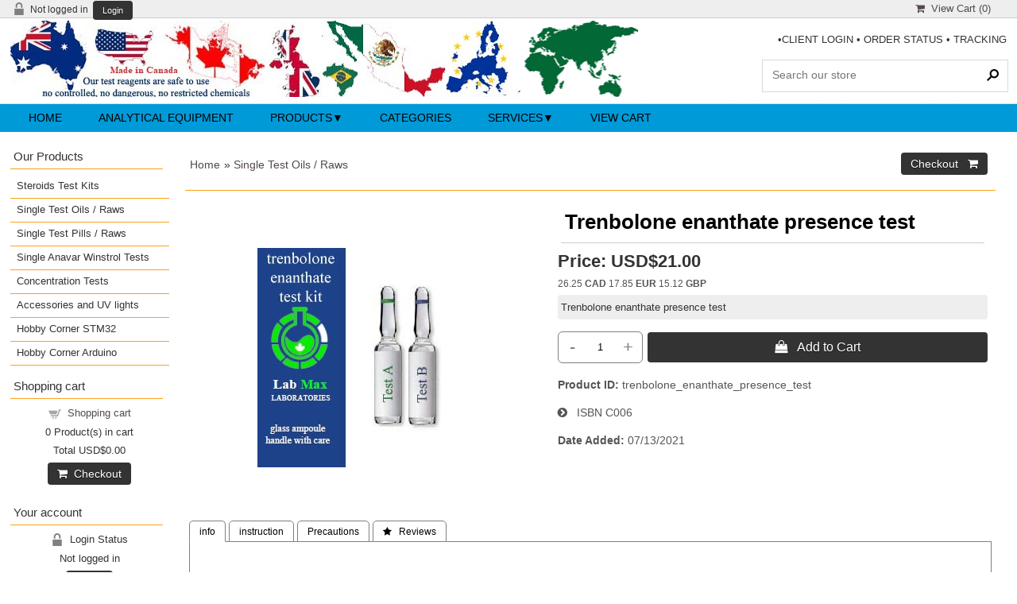

--- FILE ---
content_type: text/html; charset=UTF-8
request_url: https://labmax.ca/proddetail.php?prod=trenbolone_enanthate_presence_test
body_size: 11212
content:
<!DOCTYPE html><html><!-- #BeginTemplate "Templates/project.dwt" --><!-- DW6 -->
<head>
<meta charset="UTF-8">
<meta name="viewport" content="width=device-width, initial-scale=1">
<!-- #BeginEditable "doctitle" -->
<title>Trenbolone enanthate presence test, Single Test Oils / Raws, trenbolone_enanthate_presence_test</title>
<meta name="Description" content="Trenbolone enanthate presence test, the best steroids test kit on the market">
<!-- #EndEditable -->
<link href="css/ectcart.css?ver=1755465499" rel="stylesheet" type="text/css" />
<script src="js/ectcart.js?ver=1755465499"></script>
<link href="css/ectstylebase.css?ver=1755465499" rel="stylesheet" type="text/css" />
<link href="css/ectstyleproduct1.css?ver=1755465499" rel="stylesheet" type="text/css" />
<link href="css/ectstyleqbuy1.css?ver=1755465499" rel="stylesheet" type="text/css" />
<link href="css/ectstyledetails1.css?ver=1755465499" rel="stylesheet" type="text/css" />
<style>div.category{width:49%;}
@media screen and (max-width: 800px) {div.category{width:99%;}}
div.product{width:49%;}
@media screen and (max-width: 800px) {div.product{width:99%;}}
</style>
<link href="css/style.css" rel="stylesheet">
<link rel="stylesheet" href="https://cdnjs.cloudflare.com/ajax/libs/font-awesome/4.7.0/css/font-awesome.min.css">
<!-- #BeginEditable "head" -->
<meta property="og:type" content="product" />
<meta property="og:image" content="https://www.labmax.ca/prodimages/trenbolone enanthate.jpg">
<link href="SpryAssets/SpryTabbedPanels.css" rel="stylesheet" type="text/css" />
<script src="SpryAssets/SpryTabbedPanels.js"></script>
<!-- #EndEditable -->
<script>
	ect_megamenu('#FFF');
</script>
</head>

<body>
<div id="maincontainer">
  <div class="topsocial">
    <div class="topleftlinks">
            <script>
var sfextensionabs='php',
	xxPlsEntr="Please enter a value in the field",xxValEm="Please enter a valid email address.",xxRecapt="Please show you are a real human by completing the reCAPTCHA test",xxEFEm="Your Email",
	xxEFNam="Your Name",xxEFCmt="Your Comments",xxContUs="Contact Us",xxAskQue="&#xf27a; &nbsp;&nbsp;Ask A Question",xxCUBlur="Ask us a question about any of our store products or services and we'll get back to you right away.",
	xxEmFrnd="&#xf0e0; &nbsp;&nbsp;Email A Friend",xxEFBlr="Let your friends know all about the great deals that are on offer at this site. Just fill in the details below and click &quot;Send&quot;.",xxAccSuc="Your account was created successfully",xxMinLen="Please enter at least 6 characters in the field",
	xxAQBlr="Ask us a question about any of our store products and we'll get back to you right away.",xxPwd="Password",xxNow="now",xxInSecs="in %s seconds",xxName="Full Name",
	xxFulNam="This message will not be shown again.\nPlease be sure to enter your first and last name in the field",xxLOSuc="You have logged out successfully!",xxLISuc="Login Successful!",xxMesSuc="Your message was delivered successfully.";
var extraclientfield1="",extraclientfield2="",
	extraclientfield1required=false,extraclientfield2required=false,
	loginhash='a5a5515fbf6c641bffbcdc64bdade2ea2c1f3a6aeab65afe217848f39d746a3d',
	customeraccounturl="",
	recaptchasitekey='',nacaptchawidgetid='',nacaptchaok=false,nacaptcharesponse=false,contactcaptchawidgetid='',contactcaptchaok=false,contactcaptcharesponse=false,askqproductid='',
	lastloginattempt,checkedfullname=false,contactusthanks="",emailfriendthanks="",askaquestionthanks="",
	recaptchaenabled2=false,recaptchaenabled8=false,nocustomerloginpwlimit=false,
	nomailinglist=false,
	storeurlssl="",checkoutmode="",
	clientloginref="",clientloginref_sess="",
	loginrefurl=[];</script>
<div id="softopaquediv" class="ectopaque" style="display:none" onclick="if(event.target==this)hideaccounts()" tabindex="0"><div class="ectsoftwrapper"><div class="scart scclose" role="img" onclick="hideaccounts()" title="Close Window"></div>
<div style="display:none;text-align:center" id="ectsoftpreload"><img style="margin:30px" src="images/preloader.gif" alt="Loading" id="ectloadinggif" class="ectpreloader"><br><br><input style="font-size:16px" class="ectbutton" type="button" value="Pause" onclick="document.getElementById('ectloadinggif').src='images/preloader.png'"></div>
<div id="ectsfsuccess" class="ectsfsuccess"></div>
<div class="sfcontact" id="ectcontactdiv" style="display:none">
<div class="softformheader" id="cuheader"></div>
<div id="contactblurb" class="contactblurb"></div>
<div class="ectsf2col"><div class="redstar"><label class="ectlabel" for="yourname">Your Name</label></div><div><input type="text" id="yourname" placeholder="Your Name" aria-required="true"></div></div>
<div class="ectsf2col"><div class="redstar"><label class="ectlabel" for="youremail">Your Email</label></div><div><input type="text" id="youremail" placeholder="Your Email" aria-required="true"></div></div>
<div class="ectsf2col"><div class="redstar"><label class="ectlabel" for="yourcomments">Your Comments</label></div><div><textarea class="softcomments" id="yourcomments" placeholder="Your Comments" aria-required="true"></textarea></div></div>
<div class="softformsend"><button type="button" class="ectbutton " id="contactsend" onclick="">Send</button><button type="button" class="ectbutton" onclick="hideaccounts()">Close Window</button></div>
</div>
<div class="sflogin" id="loginacctdiv" style="display:none">
<div class="softformheader" id="liaccterrordiv">Login Details</div>
<div class="ectsf2col"><div class="redstar"><label class="ectlabel" for="liemail">Email</label></div><div><input type="email" id="liemail" placeholder="Email" aria-required="true" disabled></div></div>
<div class="ectsf2col"><div class="redstar"><label class="ectlabel" for="lipass">Password</label></div><div><input type="password" id="lipass" placeholder="Password" aria-required="true" autocomplete="off"></div></div>
<div class="ectsf2col"><div class="softformjright"><input type="checkbox" class="ectcheckbox" id="licook"></div><div><label class="ectlabel" for="licook">Remember login on this computer?</label></div></div>
<div class="softformsend"><input type="button" value="Submit" class="ectbutton cartaccountlogin" id="cartaccountlogin" onclick="checkloginaccount()"><input type="button" value="New Account" class="ectbutton newaccount" onclick="displaynewaccount()"><input type="button" value="Forgot Password?" class="ectbutton forgotpassword" onclick="ectgonoabs('clientlogin.php?mode=lostpassword')"></div>
</div>
<div class="sfnewaccount" id="newacctdiv" style="display:none">
<div class="softformheader" id="accounterrordiv">New Account</div>
<div class="ectsf2col"><div class="redstar"><label class="ectlabel" for="naname">Full Name</label></div><div><input type="text" id="naname" placeholder="Full Name" aria-required="true"></div></div>
<div class="ectsf2col"><div class="redstar"><label class="ectlabel" for="naemail">Email</label></div><div><input type="email" id="naemail" placeholder="Email" aria-required="true"></div></div>
<div class="ectsf2col"><div class="redstar"><label class="ectlabel" for="pass">Password</label></div><div><input type="password" id="pass" placeholder="Password" autocomplete="off" aria-required="true"></div></div>
<div class="ectsf2col">
<div class="softformjright"><input type="checkbox" class="ectcheckbox" id="allowemail" value="ON"></div>
<div><label class="ectlabel" for="allowemail">Allow Promotional Emails</label><div class="cartacclogineverdivulge">(We will never divulge your email to a 3rd party)</div></div>
</div>
<div class="softformsend"><input type="button" value="Create Account" class="ectbutton createaccount" onclick="checknewaccount()"></div>
</div>
</div>
</div>
<script>document.body.appendChild(ectById("softopaquediv"));</script><div class="minicartoneline">
	<div class="minicartoneline1"><img src="/images/minipadlock.png" alt=""></div>
	<div class="minicartoneline2">Not logged in</div>
	<div class="minicartoneline3"><button type="button" class="ectbutton ectlink mincart" onclick="displayloginaccount()">Login</button></div>
</div>
    </div>
    <div class="ectdp_minicartmainwrapper_ct" id="ectdp_minicartmainwrapper_ct">
<div class="ectdp_minicartmainwrapper">
    
	<div class="minicartcnt_dp ectdp_minicartopen" onmouseover="domcopen()" onmouseout="startmcclosecount()">
	<img src="images/arrow-down.png" style="vertical-align:text-top;" width="16" height="16" alt="Shopping cart" /> &nbsp;<a class="ectlink mincart" href="https://www.labmax.ca/cart.php"><i class="w3-margin-right fa  fa-shopping-cart"></i> &nbsp;View Cart (<span class="ectMCquant">0</span>)</a>
	</div>
    <div class="ectdp_minicartcontainer" id="ectdp_minicartcontainer" style="display:none;" onmouseover="domcopen()" onmouseout="startmcclosecount()">
<div class="minicartcnt_dp ectdp_empty">Your shopping cart is currently empty</div><div class="minicartcnt_dp"><button type="button" class="ectbutton dpminicartclose" onclick="domcclose()"><i class="w3-margin-right fa fa-close"></i> &nbsp;Close</button></div>    </div>
</div>
</div>
<script>
var mctmrid=0,ajaxobj,ajaxobjrf;
function domcopen(){
	clearTimeout(mctmrid);
	document.getElementById('ectdp_minicartcontainer').style.display='';
}
function domcclose(){
	document.getElementById('ectdp_minicartcontainer').style.display='none';
}
function startmcclosecount(){
	mctmrid=setTimeout("domcclose()",400);
}
function mcpagerefresh(){
	if(ajaxobj.readyState==4){
		document.location.reload();
	}
}
function refreshmcwindow(){
	if(ajaxobjrf.readyState==4){
		document.getElementById('ectdp_minicartmainwrapper_ct').innerHTML=ajaxobjrf.responseText;
	}
}
function dodeleteitem(cartid){
	ajaxobj=window.XMLHttpRequest?new XMLHttpRequest():new ActiveXObject("MSXML2.XMLHTTP");
	ajaxobj.onreadystatechange=mcpagerefresh;
	ajaxobj.open("GET", "vsadmin/miniajaxdropdowncart.php?action=deleteitem&cartid="+cartid,true);
	ajaxobj.setRequestHeader("Content-type","application/x-www-form-urlencoded");
	ajaxobj.send('');
}
function dorefreshmctimer(){
	setTimeout("dorefreshmc()",1000);
}
function dorefreshmc(){
	ajaxobjrf=window.XMLHttpRequest?new XMLHttpRequest():new ActiveXObject("MSXML2.XMLHTTP");
	ajaxobjrf.onreadystatechange=refreshmcwindow;
	ajaxobjrf.open("GET", "vsadmin/miniajaxdropdowncart.php?action=refresh",true);
	ajaxobjrf.setRequestHeader("Content-type","application/x-www-form-urlencoded");
	ajaxobjrf.send('');
}
function addOnclick(elem, func) {
    var old=elem.onclick;
    if(typeof elem.onclick!='function'){
        elem.onclick=func;
    }else{
        elem.onclick=function(){
            if(old) old();
            func();
        };        
    }
}
function addbuttonclickevent(){
	var buybuttons=document.getElementsByClassName('buybutton');
	for(var i = 0; i < buybuttons.length; i++) {
		var buybutton=buybuttons[i];
		addOnclick(buybutton, dorefreshmctimer);
	}
}
if(window.addEventListener){
	window.addEventListener("load",addbuttonclickevent);
}else if(window.attachEvent)
    window.attachEvent("load", addbuttonclickevent);
</script>
  </div>
  <div id="header">
    <div class="logo"><img src="images/logo.jpg" alt="steroids test kit USA, Canada, UK, England, EU" width="392" height="96"><img src="images/mexicoflag.jpg" width="156" height="96"><a href="https://www.labmax.eu"><img src="images/EU_flag-map.jpg" alt="steroids test EU, UK, England" width="95" height="96"></a>  <img src="images/SCO-Map-min-1024x598.png" width="143" height="96"> </div>
        
    <div class="hdrR"> <span class="toptextlinks">  &bull;<a href="clientlogin.php">CLIENT LOGIN</a> &bull; <a href="orderstatus.php">ORDER STATUS</a> &bull; <a href="tracking.php">TRACKING</a><br />
      <br />
      </span>
      <div class="searchbox">
        <div class="search_bg">
          <form method="post" action="search.php">
            <input type="hidden" name="posted" value="1">
            <input type="hidden" name="nobox" value="true">
            <input type="text" name="stext" class="search_text" placeholder="Search our store" >
            <input type="submit" class="search_button" value="&#160;">
          </form>
        </div>
      </div>
    </div>
    <div class="clr"></div>
    
    <!-- mega menu start -->
    <div class="menu-container">
	        <div class="ectmegamenu">
	          <ul>
	            <!-- 2 links, no drop downs -->
	            <li><a href="./">Home</a></li>
	            <li><a href="analytical_equipment.php">Analytical Equipment</a></li>
	            <!-- first mega menu display - 4 columns -->
	            <li><a href="products.php">Products</a>
	              <ul>
	                <li><a href="products.php?cat=Single+Presence+Tests+Pills"><i class="w3-margin-right fa fa-chevron-circle-right"></i> pills, raws steroids tests</a>
	                  <ul>
	                    <li><a href="proddetail.php?prod=anadrol_presence_test">Anadrol test</a></li>
                        <li><a href="proddetail.php?prod=anavar_regular_test">Anavar regular test</a></li>
	                    <li><a href="proddetail.php?prod=anavar_uv_test">Anavar UV test</a></li>
                        <li><a href="proddetail.php?prod=anavar_semi_quantitative_test">Anavar and Winstrol semi quantitative test</a></li>
                        <li><a href="proddetail.php?prod=clenbuterol_presence_test">Clenbuterol test</a></li>
	                    <li><a href="proddetail.php?prod=clomid_presence_test">Clomid test</a></li>
	                    <li><a href="proddetail.php?prod=dianabol_presence_test">Dianabol test</a></li>
	                    <li><a href="proddetail.php?prod=nolvadex_presence_test">Nolvadex test</a></li>
                        <li><a href="proddetail.php?prod=anadrol_presence_test">Oxymetholone test</a></li>
                        <li><a href="proddetail.php?prod=proviron_presence_test">Proviron test</a></li>
                        <li><a href="proddetail.php?prod=supedrol_presence_test">Superdrol test</a></li>
                        <li><a href="proddetail.php?prod=turinabol_presence_test">Turinabol test</a></li>
                        <li><a href="proddetail.php?prod=winstrol_presence_test">Winstrol regular test</a></li>
                         <li><a href="proddetail.php?prod=winstrol_UV_test">Winstrol UV test</a></li>
	                  </ul>
	                </li>
	                <li><a href="products.php?cat=Single+Presence+Tests+Oils"><i class="w3-margin-right fa fa-chevron-circle-right"></i> oils, raws steroids tests</a>
	                  <ul>
	                    
	                    <li><a href="proddetail.php?prod=boldenone_base_test">Boldenone base test</a></li>
	                    <li><a href="proddetail.php?prod=boldenone_undecylenate_test">Boldenone undecylenate test</a></li>
	                    
	                    
                        <li><a href="proddetail.php?prod=human_growth_hormone_test">Human growth hormone test</a></li>
                        <li><a href="proddetail.php?prod=liquid_dianabol_presence_test">Liquid dianabol test</a></li>
                        <li><a href="proddetail.php?prod=liquid_turinabol_presence_test">Liquid turinabol test
                        <li><a href="proddetail.php?prod=masteron_enanthate_presence_test">Masteron enanthate test</li></a>
                        <li><a href="proddetail.php?prod=masteron_propionate_presence_test">Masteron propionate  test</a></li>
                        <li><a href="proddetail.php?prod=nandrolone_decanoate_presence_test">Nandrolone decanoate test</a></li>
                        <li><a href="proddetail.php?prod=nandrolone_phenylpropionate_presence_test">Nandrolone phenylpropionate test</a></li>
                        
                        <li><a href="proddetail.php?prod=primobolan_presence_test">Primobolan test</a></li>
                        
                        
                        <li><a href="proddetail.php?prod=sustanon_presence_test">Sustanon 250 test</a></li>
                        <li><a href="proddetail.php?prod=testosterone_acetate_presence_test">Testosterone acetate test</a></li>
                        <li><a href="proddetail.php?prod=testosterone_base_presence_test">Testosterone base test</a></li>
                        <li><a href="proddetail.php?prod=testosterone_cypionate_presence_test">Testosterone cypionate test</a></li>
                        <li><a href="proddetail.php?prod=testosterone_enanthate_presence_test">Testosterone enanthate test</a></li>
                        <li><a href="proddetail.php?prod=testosterone_propionate_presence_test">Testosterone propionate test</a></li>
                        <li><a href="proddetail.php?prod=trenbolone_acetate_presence_test">Trenbolone acetate test</a></li>
                        <li><a href="proddetail.php?prod=trenbolone_enanthate_presence_test">Trenbolone enanthate test</a></li>
                       

	                  </ul>
	                </li>
	                <li><a href="products.php?cat=Single+Purity+Tests"><i class="w3-margin-right fa fa-chevron-circle-right"></i> steroids purity tests (HPLC)</a>
	                  <ul>
	                    <li><a href="proddetail.php?prod=dianabol_purity_test">Dianabol purity test</a></li>
                        <li><a href="proddetail.php?prod=boldenone_undecylenate_purity_test">Boldenone undecylenate purity test</a></li>
                        <li><a href="proddetail.php?prod=nandrolone_decanoate_purity_test">Nandrolone decanoate purity test</a></li>
                        <li><a href="proddetail.php?prod=nandrolone_phenylpropionate_purity">Nandrolone phenylpropionate purity test</a></li>
	                    <li><a href="proddetail.php?prod=primobolan_purity_test">Primobolan purity test</a></li>
                        <li><a href="proddetail.php?prod=testosterone_cypionate_purity_test">Testosterone cypionatee purity test</a></li>
                        <li><a href="proddetail.php?prod=testosterone_enanthate_purity">Testosterone enanthate purity test</a></li>
                        <li><a href="proddetail.php?prod=testosterone_propionate_purity_test">Testosterone propionate purity test</a></li>
	                    <li><a href="proddetail.php?prod=trenbolone_enanthate_purity_test">Trenbolone enanthate  purity test</a></li>
	                  </ul>
	                </li>
	                <li><a href="products.php?cat=Steroids+Test+Kits"><i class="w3-margin-right fa fa-chevron-circle-right"></i> professional test kits</a>
	                  <ul>
	                    <li><a href="proddetail.php?prod=professional_case">Professional Case</a></li>
	                    <li><a href="proddetail.php?prod=mini_test_kit">Mini Test Kit</a></li>
	                    <li><a href="proddetail.php?prod=power_pack">Power Pack</a></li>
                        <li><a href="proddetail.php?prod=semi_quantitative_anavar_test">Anavar winstrol semi quantitative test</a></li>
	                  </ul>
	                </li>
	              </ul>
	            </li>
	            <!-- second mega menu display - 4 columns -->
	            <li><a href="categories.php">Categories</a>
	              
	            </li>
	            <!-- third mega menu display - 1 column -->
	            <li><a href="#">Services</a>
	              <ul>
	                <li><a href="clientlogin.php">Your Account</a></li>
	                <li><a href="orderstatus.php">Order Status</a></li>
	                <li><a href="tracking.php">Order tracking</a></li>
	                <li><a href="giftcertificate.php">Gift Certificates</a></li>
	                <li><a href="affiliate.php">Affiliates</a></li>
	              </ul>
	            </li>
	            <!-- single link display -->
	            <li><a href="cart.php">View Cart</a></li>
	          </ul>
	        </div>
    </div>
    <!-- mega menu end --> 
    
  </div>
  <div id="mainwrapper">
    <div id="maincontent"> <!-- #BeginEditable "Body" -->
<div class="store">
<div id="notifyinstockcover" class="ectopaque" style="display:none" onclick="if(event.target==this)this.style.display='none'" tabindex="0">
	<div class="ectsoftwrapper"><div class="scart scclose" role="img" onclick="closeinstock()" title="Close Window"></div>
		<div class="softformheader">We're really sorry...</div>
		<div style="margin:20px;text-align:center"><h2>We don't currently have that one in stock</h2></div>
		<div style="padding:20px;text-align:center;font-weight:bold;">Please add your email and we'll notify you when it's back</div>
		<div style="padding:20px;" class="ectsf2col"><div><label class="ectlabel" for="nsemailadd">Email</label></div><div><input class="ectinput" id="nsemailadd" type="text"></div></div>
		<div class="softformsend"><input type="button" class="ectbutton" value="Email Me" onclick="regnotifystock()"></div>
	</div>
</div>
<input type="hidden" id="hiddencurr" value="USD$0.00"><div id="opaquediv" class="ectopaque" style="display:none" onclick="if(event.target==this)this.style.display='none'" tabindex="0"></div><script>
/* <![CDATA[ */
var xxAddWiL="The following items have been added to the wish list: ",xxBakOpt="Some of these options are not currently in stock but are available to back order.",xxCarCon="Cart contents",xxClkHere="click here",xxClsWin="Close Window",xxCntShp="Continue Shopping",xxCntTax="Country Tax",xxDigits="Please enter only digits in this field.",xxDscnts="Discounts",xxEdiOrd="Edit Order",xxEntMul="Please enter a quantity for at least one option.",xxHasAdd="has been added",xxInStNo="You will be notified by email when the product is back in stock.",xxInvCha="The following characters are invalid:",xxListPrice="<div class=\"origprice\">List Price: <span class=\"liststrike\">%s</span></div>",xxAddToC="&#xf290; &nbsp;&nbsp;Add to Cart ",xxNotBaS="Notify when back in stock",xxNotSto="The following product isn't currently available in our store",xxBakOrd="Back Order &nbsp;&nbsp;&#xf290;",xxOpSkTx=" (%s)",xxOptOOS="I'm sorry, that particular option is currently out of stock",xxOutStok="Out&nbsp;of&nbsp;Stock",xxPrd255="Please enter a maximum of 255 chars in the field indicated.",xxPrdChs="Please choose from the available product options.",xxPrdEnt="Please enter a value where indicated.",xxPrice="Price",xxSCAdOr="The following items have been added to your order.",xxSCBakO="Item not currently in stock but placed on back order - select &quot;Edit Order&quot; to modify purchase.",xxSCCarT="Cart total",xxSCItem="item(s)",xxSCStkW="STOCK WARNING: Low stock on selected item, please click &quot;Edit Order&quot; to accept stock level.",xxCOTxt="Checkout &nbsp;&nbsp;&#xf07a;",xxValEm="Please enter a valid email address.";
var currencyseparator=' ',extension='.php',extensionabs='php',imgsoftcartcheckout='<input type="button" value="Checkout &nbsp;&nbsp;&#xf07a;" class="ectbutton sccheckout" onclick="ectgonoabs(\'cart.php\')">',notifybackinstock=true,pricezeromessage="",showinstock=true,showtaxinclusive=0,storeurlssl='https://www.labmax.ca/',tax=0,txtcollen=8000,yousavetext="",zero2dps='0.00',currFormat1='%s <span style="font-weight:bold">CAD</span>',currFormat2='%s <span style="font-weight:bold">EUR</span>',currFormat3='%s <span style="font-weight:bold">GBP</span>',currRate1=1.25,currRate2=0.85,currRate3=0.72,currSymbol1='CAD',currSymbol2='EUR',currSymbol3='GBP';
function updateoptimage(theitem,themenu,opttype){
var imageitemsrc='',mzitem,theopt,theid,imageitem,imlist,imlistl,fn=window['updateprice'+theitem];
fn();
if(opttype==1){
	theopt=document.getElementsByName('optn'+theitem+'x'+themenu);
	for(var i=0; i<theopt.length; i++){
		if(theopt[i].checked)theid=theopt[i].value;
		ectremoveclass(theopt[i],'ectwarning');
	}
}else{
	theopt=ectById('optn'+theitem+'x'+themenu);
	ectremoveclass(theopt,'ectwarning');
	theid=theopt.options[theopt.selectedIndex].value;
}
	if(imageitem=ectById((globalquickbuyid!==''?'qb':'prod')+"image"+theitem)){
		if(altimage_small!=''){
			if(typeof(imageitem.src)!='unknown')imageitem.src=vsdecimg(altimage_small);
		}else if(aIM[theid]){
			if(typeof(imageitem.src)!='unknown')imageitem.src=vsdecimg(aIM[theid]);
		}
	}
	altimage_small='';
	altimage_large='';
}
function vsdecimg(timg){
	return decodeURIComponent(timg.replace("|","prodimages/").replace("<",".gif").replace(">",".jpg").replace("?",".png"));
}
function updateprodimage(theitem,isnext){
	return updateprodimage2(false,theitem,isnext);
}
function updateprodimage2(isqb,theitem,isnext){
var imlist=pIM[theitem];
if(!pIX[theitem])pIX[theitem]=0;
if(isnext) pIX[theitem]++; else pIX[theitem]--;
if(pIX[theitem] < 0) pIX[theitem]=imlist.length-1;
if(pIX[theitem]>=imlist.length) pIX[theitem]=0;
if(ectById((isqb?'qb':'prod')+"image"+theitem)){
	var telem=ectById((isqb?'qb':'prod')+"image"+theitem);
	var imgsrc=vsdecimg(imlist[pIX[theitem]]);
	var fileext=imgsrc.split('.').pop().toLowerCase();
	telem.src='';
	if(ectisvideoext(fileext)){
		if(telem.nodeName.toUpperCase()!='VIDEO') telem=swapimgandvideoelem(telem,'video');
	}else{
		if(telem.nodeName.toUpperCase()!='IMG') telem=swapimgandvideoelem(telem,'img');
	}
	telem.src=imgsrc;
}
ectById((isqb?'qb':'extra')+"imcnt"+theitem).innerHTML=pIX[theitem]+1;
return false;
}
/* ]]> */
</script><div id="mainbodyspan" class="proddetail trenbolone_enanthate_presence_test" itemscope itemtype="http://schema.org/Product"><link itemprop="mainEntityOfPage" href="/proddetail.php?prod=trenbolone_enanthate_presence_test"><form method="post" id="ectform0" action="cart.php" onsubmit="return formvalidator0(this)" style="margin:0;padding:0"><script>/* <![CDATA[ */function formvalidator0(theForm){
var fvsuccess=true;
return(fvsuccess);}
/* ]]> */</script><input type="hidden" name="id" value="trenbolone_enanthate_presence_test">
<input type="hidden" name="mode" value="add">
<div class="catnavandcheckout catnavdetail"><div class="catnavigation catnavdetail"><a class="ectlink" href="categories.php">Home</a><div class="ectbreadcrumb">&raquo; <a class="ectlink" href="products.php?cat=Single+Test+Oils+%2F+Raws">Single Test Oils / Raws</a></div></div>
<div class="catnavcheckout"><input type="button" value="Checkout &nbsp;&nbsp;&#xf07a;" class="ectbutton checkoutbutton" onclick="ectgonoabs('cart.php')"></div></div>
<div itemprop="image" itemscope itemtype="https://schema.org/ImageObject" class="detailimage allprodimages ectnomagicimage"><img itemprop="url" id="prodimage0" class="detailimage allprodimages" src="prodimages/trenbolone enanthate.jpg" alt="Trenbolone enanthate presence test"></div><div class="detailname"><h1 itemprop="name">Trenbolone enanthate presence test</h1></div><div class="detailprice" itemprop="offers" itemscope itemtype="http://schema.org/Offer"><meta itemprop="priceCurrency" content="USD"><strong>Price:</strong> <span class="price" id="pricediv0" itemprop="price" content="21.00">USD$21.00</span><link itemprop="url" href="/proddetail.php?prod=trenbolone_enanthate_presence_test"> </div><div class="detailcurrency"><span class="extracurr" id="pricedivec0">26.25 <span style="font-weight:bold">CAD</span> 17.85 <span style="font-weight:bold">EUR</span> 15.12 <span style="font-weight:bold">GBP</span></span></div><div class="detailshortdescription">Trenbolone enanthate presence test</div><div class="addtocartquant detailaddtocartquant"><div class="detailquantity"><div class="quantity2div detailquantity2div"><div onclick="quantup('0',0)">-</div><input type="text" name="quant" id="w0quant" maxlength="5" value="1" title="Quantity" class="quantity2input detailquantity2input"><div onclick="quantup('0',1)">+</div></div>
</div><div class="addtocart detailaddtocart"><button type="button" class="ectbutton buybutton detailbuybutton ectaddcart0" onclick="subformid(0,'','')">&#xf290; &nbsp;&nbsp;Add to Cart </button></div></div><div class="detailid"><span class="prodidlabel detailidlabel">Product ID</span> <span itemprop="productID">trenbolone_enanthate_presence_test</span></div><div class="detailsku"><span class="prodskulabel detailskulabel"><i class='w3-margin-right fa fa-chevron-circle-right'></i> &nbsp;&nbsp;ISBN</span> <span itemprop="sku">C006</span></div><div class="detaildateadded"><div class="detaildateaddedlabel">Date Added</div><div class="detaildateaddeddate">07/13/2021</div></div><div class="detaildescription detaildescriptiontabs"><div class="TabbedPanels" id="TabbedPanels1"><ul class="TabbedPanelsTabGroup"><li class="TabbedPanelsTab" tabindex="0">info</li><li class="TabbedPanelsTab" tabindex="0">instruction</li><li class="TabbedPanelsTab" tabindex="0">Precautions</li><li class="TabbedPanelsTab" tabindex="0">&#xf005;&nbsp;&nbsp;&nbsp;Reviews</li></ul><div class="TabbedPanelsContentGroup" itemprop="description"><div class="tabpanelcontent">
<p>This is single Trenbolone enanthate test; it includes only one vial Test A and one vial Test B. This is two stage test, vial A and B will confirm each other. This is UV test, you need 365 nm UV light.
You can navigate to accessories and add UV light and you might want to choose vial rack, it is very handy to keep the vials from spilling corrosive test reagent. <a href="list.php">Click here on the list to see what you can test. </a></p>


<p style="color:red;"><b>USA:</b> Enjoy free shipping on orders over $50 USD with ground service. There are no additional taxes, tariffs, or duties—everything is covered. Please note that USPS ground is a reliable service and no one has reported any complaints. However, if you're in a hurry, DHL is available for express delivery. <a href="http://www.labmax.ca/shipping.php">See details.</a><br><p></p>

<p style="color:red;"><b>Canada: </b>:Purchases over $50 USD qualify for free shipping to major cities. Additional shipping fees may apply to remote or rural locations.<br>
<b>International: </b>: We ship to all countries. Free international shipping is available on orders over $120 USD to select countries.
</p>

     <div style="text-align: center;">
    <video width="350" controls autoplay loop muted>
        <source src="videos/girl78.mp4" type="video/mp4">
        Your browser does not support the video tag.
    </video>
</div>

</div><div class="tabpanelcontent">
<p>

It is very simple to use the test. You drop your sample into test vials, liquid, powder or pill. You watch the color under day light (white light) and compare with the pictures. Then you take 365 nm UV light point at the test vial and see if there is fluorescence and you get the right fluorescence color then it is pass, it contains the right substance. No fluorescence means fake product. </p>
<a href="trenbolone-enanthate.php">Click here to see how to use this test.</a>

</div><div class="tabpanelcontent">

<p>The test reagent is corrosive. Always use gloves and safety glasses when handling it. Each vial contains only 0.1 ml, which is the amount shown in the pictures. The reagent is synthetic in origin and poses no health or biological hazard. The test kits are safe to ship worldwide, and customs will not prevent their delivery</p></div><div class="tabpanelcontent"><div class="reviewtab"><div class="reviews" id="reviews"><div class="reviewtotals"><span class="numreviews">Product Reviews</span><span class="showallreview"></span></div><div class="noreview">No Reviews For This Product.</div><div class="clickreview"><button type="button" class="ectbutton clickreview" onclick="ectgonoabs('/proddetail.php?prod=trenbolone_enanthate_presence_test&amp;review=true')">Click to review this product</button></div></div></div></div></div></div><script>var TabbedPanels1=new Spry.Widget.TabbedPanels("TabbedPanels1");</script></div><div class="previousnext"><a class="ectlink" href="/proddetail.php?prod=trenbolone_acetate_presence_test"><strong>&laquo; Previous</strong></a> | <a class="ectlink" href="/proddetail.php?prod=liquid_turinabol_presence_test"><strong>Next &raquo;</strong></a></div><div class="searchwords"><div class="searchwordsheading"><i class='w3-margin-right fa fa-search'></i> Search words</div><a class="ectlink searchwords" href="search.php?pg=1&amp;stext=Trenbolone">Trenbolone</a> <a class="ectlink searchwords" href="search.php?pg=1&amp;stext=enanthate">enanthate</a> <a class="ectlink searchwords" href="search.php?pg=1&amp;stext=presence">presence</a> <a class="ectlink searchwords" href="search.php?pg=1&amp;stext=test">test</a></div><div class="socialmediabuttons"><div class="socialmediabutton smaskaquestion"><input type="button" value="&#xf27a; &nbsp;&nbsp;Ask A Question" class="ectbutton smaskaquestion" onclick="displayectcontact('askquestion','trenbolone_enanthate_presence_test')"></div><div class="socialmediabutton smlinkedin"><script src="//platform.linkedin.com/in.js">lang:en_US</script><script type="IN/Share" data-url="https://labmax.ca/proddetail.php?prod=trenbolone_enanthate_presence_test" data-counter="right"></script></div><div class="socialmediabutton smtwitter"><script async src="https://platform.twitter.com/widgets.js"></script><a class="twitter-share-button" lang="" href="https://twitter.com/intent/tweet" data-size="default" data-url="https://labmax.ca/proddetail.php?prod=trenbolone_enanthate_presence_test">Tweet</a></div><div class="socialmediabutton smpinterest"><a data-pin-do="buttonBookmark" data-pin-save="true" href="https://www.pinterest.com/pin/create/button/"></a><script async defer src="//assets.pinterest.com/js/pinit.js"></script></div><div class="socialmediabutton smfacebook"><div id="fb-root"></div><script>(function(d,s,id){var js, fjs = d.getElementsByTagName(s)[0];if (d.getElementById(id)) return;js = d.createElement(s); js.id = id;js.src = "https://connect.facebook.net/en_US/sdk.js#xfbml=1&version=v3.0";fjs.parentNode.insertBefore(js, fjs);}(document, 'script', 'facebook-jssdk'));</script><div class="fb-like" data-href="https://labmax.ca/proddetail.php?prod=trenbolone_enanthate_presence_test" data-layout="button_count" data-action="like" data-size="small" data-show-faces="false" data-share="true"></div></div></div></form></div></div>

<!-- #EndEditable --> </div>
  </div>
  <div class="lefthand">
    <div class="leftside">
      <div class="menutop">Our Products</div>
            <ul class="ectverticalmenu2 ectmenu1" style="list-style:none"><li id="ect0_5"><a href="products.php?cat=Steroids+Test+Kits">Steroids Test Kits</a></li>
<li id="ect0_6"><a href="products.php?cat=Single+Test+Oils+%2F+Raws">Single Test Oils / Raws</a></li>
<li id="ect0_4"><a href="products.php?cat=Single+Test+Pills+%2F+Raws">Single Test Pills / Raws</a></li>
<li id="ect0_3"><a href="products.php?cat=Single+Anavar+Winstrol+Tests">Single Anavar Winstrol Tests</a></li>
<li id="ect0_1"><a href="products.php?cat=Concentration+Tests">Concentration Tests</a></li>
<li id="ect0_2"><a href="products.php?cat=Accessories+and+UV+lights">Accessories and UV lights</a></li>
<li id="ect0_7"><a href="products.php?cat=Hobby+Corner+STM32">Hobby Corner STM32</a></li>
<li id="ect0_8"><a href="products.php?cat=Hobby+Corner+Arduino">Hobby Corner Arduino</a></li>
</ul><script>
/* <![CDATA[ */
var curmen=[];var lastmen=[];var em=[];var emr=[];var emt=[];
function closecascade(men){
	var re=new RegExp('ect\\d+_');
	var theid=men.id.replace(re,'');
	var mennum=men.id.replace('ect','').replace(/_\d+/,'');
	curmen[mennum]=0;
	for(var ei in emt[mennum]){
		if(ei!=0&&emt[mennum][ei]==true&&!insubmenu(ei,mennum)){
			for(var ei2 in em[mennum]){
				if(em[mennum][ei2]==ei){
					document.getElementById('ect'+mennum+"_"+ei2).style.display='none';
				}
			}
		}
	}
	emt[mennum][theid]=false; // closed
	return(false);
}
function opencascade(men){
	var re=new RegExp('ect\\d+_');
	var theid=men.id.replace(re,'');
	var mennum=men.id.replace('ect','').replace(/_\d+/,'');
	if(emt[mennum][theid]==true) return(closecascade(men));
	curmen[mennum]=theid;
	for(var ei in em[mennum]){
		if(em[mennum][ei]==theid){
			document.getElementById('ect'+mennum+'_'+ei).style.display='block';
			emt[mennum][theid]=true; // open
		}
	}
	return(false);
}
function ectChCk(men){
return(hassubs_xxx(men)?opencascade(men):true)
}
function hassubs_xxx(men){
	var re=new RegExp('ect\\d+_');
	var theid=men.id.replace(re,'');
	var mennum=men.id.replace('ect','').replace(/_\d+/,'');
	return(hassubs(mennum,theid));
}
function hassubs(mennum,theid){
	if(emr[mennum][theid])return true;
	return false;
}
function insubmenu(mei,mid){
	if(curmen[mid]==0)return(false);
	curm=curmen[mid];
	maxloops=0;
	while(curm!=0){
		if(mei==curm)return(true);
		curm=em[mid][curm];
		if(maxloops++>10) break;
	}
	return(false);
}
function addsubsclass(mennum,menid,menutype){
	for(var ei in em[mennum]){
		emr[mennum][em[mennum][ei]]=ei;
	}
	for(var ei in em[mennum]){
		men=document.getElementById('ect'+mennum+'_'+ei);
		if(menutype=='verticalmenu2')
			men.onclick=function(){return(ectChCk(this))};
		else{
			men.onmouseover=function(){openpop(this,menutype=='verticalmenu3'?true:false)};
			men.onmouseout=function(){closepop(this)};
		}
		if(hassubs(mennum,ei))men.classList.add('ectmenuhassub'+(mennum+1));
	}
}
function opensubmenu(mennum,menid){
	if(document.getElementById('ect'+mennum+'_'+menid)){
		ectaddclass(document.getElementById('ect'+mennum+'_'+menid),'ectselected');
		curmen[mennum]=menid;
	}
	while(em[mennum][menid]){
		if(document.getElementById('ect'+mennum+'_'+em[mennum][menid]).onclick) document.getElementById('ect'+mennum+'_'+em[mennum][menid]).onclick();
		menid=em[mennum][menid];
	}
}
em[0]={5:0,6:0,4:0,3:0,1:0,2:0,7:0,8:0};emr[0]=[];emt[0]=[];curmen[0]=0;
addsubsclass(0,0,'verticalmenu2')
/* ]]> */</script>    </div>
    <!-- #BeginEditable "left1" --> <!-- #EndEditable -->
    <div class="leftside">
      <div class="menutop">Shopping cart</div>
            <div class="minicart">
	<div class="minicartcnt">
	<img src="/images/littlecart1.png" style="vertical-align:text-top;" width="16" height="16" alt=""> &nbsp;<a class="ectlink mincart" href="https://www.labmax.ca/cart.php">Shopping cart</a>
	</div>
	<div class="minicartcnt"><span class="ectMCquant">0</span> Product(s) in cart</div>
	<div class="mcLNitems"></div>
	<div class="ecHidDsc minicartcnt" style="display:none"><span class="minicartdsc">Discounts <span class="mcMCdsct">USD$0.00</span></span></div>
	<div class="minicartcnt">Total <span class="ectMCtot">USD$0.00</span></div>
	<div class="minicartcnt"><button type="button" class="ectbutton ectlink mincart" onclick="ectgoabs('https://www.labmax.ca/cart.php')"><i class="w3-margin-right fa  fa-shopping-cart"></i> &nbsp;Checkout</button></div>
</div>
    </div>
    <div class="leftside">
      <div class="menutop">Your account</div>
            <div class="minicart">
	<div class="minicartcnt">
	<img src="/images/minipadlock.png" style="vertical-align:text-top;" alt="">
&nbsp;Login Status	</div>
	<div class="minicartcnt">Not logged in</div>

	<div class="minicartcnt"><button type="button" class="ectbutton ectlink mincart" onclick="displayloginaccount()">Login</button></div>
</div>
    </div>
    <div class="leftside">
      <div class="menutop">Newsletter</div>
     <center><a href="labmax.php">why buy only from labmax</a></center>
    </div>
    <!-- #BeginEditable "left2" -->
<div class="leftside">
        <div class="menutop">Recently Viewed...</div>
</div>
		<!-- #EndEditable -->
    <div class="leftside">
      <div class="menutop">Our services</div>
      <ul>
        
        <li><a href="search.php">Store search</a></li>
        <li><a href="payment.php">Payment Options</a></li>
        <li><a href="shipping.php">Shipping and Delivery</a></li>
        <li><a href="puritytest.php">Instructions purity test</a></li>
        <li><a href="instruction.php">Instructions presence test</a></li>
        <li><a href="contact.php">Contact Us</a></li>
      </ul>
      
      <div style="text-align: center;">
    <video width="200" controls autoplay loop muted>
        <source src="videos/testkit.mp4" type="video/mp4">
        Your browser does not support the video tag.
    </video>
</div>
      <p align="center"><a href="freeshipping.php"><img src="images/free-shipping-truck.png" width="200" height="127"></a></p>
      
      <p align="center"><img src="images/visa-master.gif" width="200" height="115"></p>
       
     <p align="center"><a href="distributor.php"><img src="pictures/worldwide-distributor.jpg" width="200" height="200"></p>
     <p align="center"><a href="worldwide.php"><img src="pictures/we-ship-international.jpg" width="200" height="158"></a></p>
     
    </div>
  </div>
</div>
<div class="footer1">
  <div id="footer">
    <div class="bottomlinks1">
      <p class="menuhead">Customer services</p>
      <p> <a href="contact.php">Contact us</a><br />
        <a href="return.php">Return and Refund policy</a><br />
        <a href="special.php">Special offers</a> </p>
    </div>
    <div class="bottomlinks2">
      <p class="menuhead">Help; FAQ</p>
      <p> <a href="shipping.php">Shipping FAQ</a><br />
        <a href="payment.php">Payment FAQ</a><br />
        <a href="declined.php">Why order was declined</a> </p>
    </div>
    <div class="bottomlinks3">
      <p class="menuhead">Info</p>
      <p><a href="customs.php">Customs</a><br />
        <a href="privacy.php">Privacy</a><br />
        <a href="worldwide.php">We ship worldwide</a> </p>
    </div>
    <div class="bottomlinks4">
      <p class="menuhead">Links</p>
      <p><a href="instruction.php">Instruction Presence Test</a><br />
        <a href="puritytest.php">Instruction Quantitative Test</a><br />
        <a href="howto.php">How to choose test</a> </p>
    </div>
   <div class="footer1"><br/>
      <p class="copyright">Steroids Test Kits USA, Canada, Mexico, Australia, EU, UK.</p>
    </div>
  </div>
</div>
</body>
<!-- #EndTemplate --></html>


--- FILE ---
content_type: text/css
request_url: https://labmax.ca/css/ectstyleproduct1.css?ver=1755465499
body_size: 680
content:
/*
 * This code is copyright (c) ViciSoft SL, all rights reserved.
 * The contents of this file are protected under law as the intellectual property
 * of ViciSoft SL. Any use, reproduction, disclosure or copying
 * of any kind without the express and written permission of ViciSoft SL is forbidden.
 * Author: Vince Reid, vincereid@gmail.com
 *
 * Product Page Layout 1 for Ecommerce Plus Templates
 *
 * Last Modified: 2023-08-15
 */
div.prodfilter{
display:inline-block;
padding:2px;
margin-bottom:4px;
}
div.prodfilterbar{
margin-bottom:14px;
}
div.product{
border:1px solid gray;
}
div.product:hover{
border:1px solid #006aba;
}
.prodratinglink{
font-size:0.9em;
}
div.allproddiscounts{
margin:2px 6px;
}
div.proddiscountsapply,div.eachproddiscount,div.discountsnotapply,div.prodnoapplydiscounts{
float:right;
width:52%;
}
.proddiscounts, .proddiscountsapply{
margin:0;
}
div.prodmanufacturer{
float:right;
width:52%;
margin:2px 0px;
}
div.prodsku{
float:right;
width:52%;
margin:2px 0px;
}
div.prodimage{
float:left;
width:48%;
padding:4px 4px 4px 0;
min-height:160px;
box-sizing:border-box;
}
img.prodimage{
max-width:100%;
height:auto;
}
div.prodname{
float:right;
width:52%;
font-size:1.1em;
margin:4px 0px;
}
div.prodinstock{
float:right;
width:52%;
margin:2px 0px;
}
div.proddescription{
margin:4px 0px;
float:left;
font-size:0.9em;
line-height:1.5em;
width:48%;
}
div.prodoptions{
float:none;
clear:both;
padding:8px 0;
}
div.ectoptioncontainer{
display:flex;
}
div.optiontext{
margin:4px 0px;
}
div.option{
margin:4px 0px;
}
select.prodoption{
min-width:200px;
}
div.listprice{
float:right;
width:52%;
font-size:0.9em;
margin:2px 0px;
}
span.yousave{
background:#0065A7;
color:#fff;
margin:4px 0px;
font-size:0.9em;
}
div.prodprice{
float:right;
width:52%;
margin:4px 0px;
font-size:1.1em;
}
div.prodrating{
float:right;
width:52%;
margin:2px 0px;
}
div.prodcurrency{
float:right;
width:52%;
font-size:0.8em;
color:#666;
margin:2px 0px;
}
div.outofstock{
text-align:center;
margin:2px 0px;
font-weight:bold;
width:48%;
}
div.prodid,div.proddateadded{
float:right;
width:52%;
margin:2px 0px;
}
div.proddateaddedlabel{
float:left;
}
div.proddateaddeddate{
float:left;
margin-left:4px;
}
div.detaillink,div.addtocart,div.qbuybutton{
float:right;
width:52%;
text-align:center;
padding:0px;
margin:4px 0;
}
input[type="button"].detaillink,input[type="button"].buybutton,input[type="submit"].buybutton,input[type="button"].qbuybutton,input[type="button"].prodnotifystock,input[type="button"].prodwishlist,input[type="button"].prodoutofstock,
button.configbutton,button.detaillink,button.buybutton,button.qbuybutton,button.prodnotifystock,button.prodwishlist,button.prodoutofstock{
width:100%;
text-align:center;
padding:6px;
margin:0px;
border:0px;
color:#fff;
border:0;
border-radius:4px;
-webkit-appearance:none;
font-family:FontAwesome, sans-serif;
}
input.prodwishlist,button.prodwishlist{
font-size:10px;
}
div.prodaddtocartquant{
float:right;
width:52%;
}
div.prodaddtocartquant div.quantity2div{
width:90px;
}
div.prodaddtocartquant input.buybutton,div.prodaddtocartquant button.buybutton{
margin:0;
width:100%;
}

--- FILE ---
content_type: text/css
request_url: https://labmax.ca/css/ectstyledetails1.css?ver=1755465499
body_size: 1286
content:
/*
 * This code is copyright (c) ViciSoft SL, all rights reserved.
 * The contents of this file are protected under law as the intellectual property
 * of ViciSoft SL. Any use, reproduction, disclosure or copying
 * of any kind without the express and written permission of ViciSoft SL is forbidden.
 * Author: Vince Reid, vincereid@gmail.com
 *
 * Product Details Layout 1 for Ecommerce Plus Templates
 *
 * Last Modified: 2023-08-15
 */
div.detailimage{
width:45%;
padding:10px;
float:left;
min-height:400px;
text-align:center;
box-sizing:border-box;
}
div.ectnomagicimage{
display:flex;
justify-content:center;
align-items:center;
flex-direction:column;
}
div.detailthumbnailimage{
text-align:center;
}
img.detailimage{
max-width:100%;
height:auto;
}
div.detailcheckoutbutton{
clear:both;
}
div.detailname{
float:right;
width:53%;
text-align:left;
margin:0 1%;
}
div.detailname h1{
font-size:1.8em;
}
div.detaildiscounts{
width:53%;
margin:1px 1%;
float:right;
color:#EA8626;
}
div.detailprice{
font-size:1.5em;
font-weight:bold;
float:right;
width:53%;
margin:2px 1%;
}
div.detaillistprice{
float:right;
width:53%;
color:#DA6A1E;
margin:2px 1%;
font-size:1.5em;
}

div.detailcurrency{
font-size:0.8em;
float:right;
width:53%;
color:#555;
margin:0px 1%;
}
div.detailinstock{
float:right;
width:53%;
margin:8px 1%;
font-size:1.2em;
color:#555;
}
div.detailreviewstars{
float:right;
width:24%;
margin:5px 1%;
text-align:right;
}
div.detailshortdescription{
font-size:0.9em;
margin:5px 1%;
padding:4px;
line-height:1.8em;
float:right;
width:53%;
background-color:#eee;
border-radius:4px;
box-sizing:border-box;
}
div.detailshortdescription p{
padding:0px
}
div.detailid,div.detailsku,div.detaildateadded,div.detailmanufacturer{
width:53%;
float:right;
margin:6px 1%;
color:#555;
clear:right;
}
span.detailidlabel,span.detailinstocklabel,span.detailmanufacturerlabel{
font-weight:bold;
}
div.detaildateaddedlabel{
display:inline-block;
font-weight:bold;
margin-right:4px;
}
div.detaildateaddeddate{
display:inline-block;
}
div.detaildescription{
font-size:0.9em;
margin:5px;
padding-top:4px;
line-height:1.8em;
clear:both;
}
div.detaildescription::after{
content:"";
clear:both;
display:table;
}
div.searchwordsheading{
margin-bottom:10px;
}
div.searchwords{
font-size:0.9em;
margin:5px;
padding:15px;
line-height:1.8em;
border:1px solid gray;
}
div.detailoptions{
float:right;
width:53%;
margin:10px 1%;
padding:0;
}
div.detailoptiontext{
margin:13px 1px 0px 0px;
min-width:120px;
}
div.detailoptioncontainer{
display:block;
}
input[type="text"].detailprodoption, textarea.detailprodoption{
width:80%;
}
select.detailprodoption{
width:80%;
}
select.detailprodoption option{ padding:0 4px; }
div.detailmultioptiontext{
padding:4px;
clear:none;
}
div.previousnext{
margin:20px 0px;
text-align:center;
font-size:0.9em;
clear:both;
}
div.detailquantity{
float:right;
margin:12px 0px 0px 9px;
width:53%;
}
div.detailquantitytext{
float:left;
padding:0px 10px;
margin-top:10px;
display:none;
}
div.detailquantity1div{
margin:7px 30px 6px 0px;
}
div.detailquantity2div{
margin:6px 3px 6px 0px;
}
div.detailaddtocart{
float:right;
text-align:left;
margin:10px 1%;
width:53%;
clear:right;
}
div.detailaddtocartquant{
float:right;
width:53%;
margin:10px 1%;
padding:0;
display:flex;
align-items:center;
}
div.detailaddtocartquant > .detailaddtocart, div.detailaddtocartquant > .detailquantity{
	float:none;
	width:auto;
	margin:0;
}
div.detailaddtocartquant > .detailaddtocart{
	flex-grow:1;
}
div.detailaddtocartquant input.detailbuybutton{
	margin:0;
}
input.detailbuybutton,button.detailbuybutton,input.detailnotifystock,button.detailnotifystock,input.detailwishlist,button.detailwishlist,button.detailoutofstock{
width:100%;
padding:6px 4px;
font-size:16px;
}
input.detailwishlist{
font-size:10px;
}
div.detailoutofstock{
float:right;
width:53%;
}
div.detailnotifystock{
font-size:1.4em;
padding-top:16px;
float:right;
width:53%;
}
span.numreviews{
font-size:1.2em
}
hr.review{
height:0;
border-width:1px 0 0 0;
border-style:solid;
border-color:#bbb;
padding:4px;
margin-top:6px;
}
div.reviewprod{
background-color:#eee;
padding:10px;
}
input.askaquestion, input.emailfriend{
background:#2868B2;
color:#fff;
height:21px;
border:0;
border-radius:4px;
font-size:12px;
cursor:pointer;
font-family:FontAwesome, sans-serif;
}
input.askaquestion:hover, input.emailfriend:hover{
background:#1BABF1;
}
div.socialmediabuttons{
margin:10px auto;
}
div.socialmediabutton{
display:inline-block;
padding:6px;
}
p.cstitle{
margin:20px 5px;
}
/* Breakpoint 870px */
@media screen and (max-width:870px){
div.detailname,div.detailprice,div.detailaddtocart,div.detailquantity,div.detailcurrency,div.discountsapply,div.detaillistprice,div.detailreviewstars,div.detailshortdescription,div.detailoptions,div.detaildiscounts,div.detailaddtocartquant{
width:auto;
float:none;
}
div.detailimage{
width:auto;
float:none;
min-height:auto;
}
div.detailname h1{
margin:1px 0px 0px 3px;
float:none;
width:auto;
}
span.detaildiscountsapply{
margin:1px 5px;
float:none;
width:auto;
}
div.detailprice{
float:none;
width:auto;
margin:5px 0px 0px 5px;
}
div.detailinstock{
float:none;
width:auto;
margin:10px 12px 10px 5px;
}
div.detailoption{
width:71%;
}
div.detailaddtocart{
width:70%;
}
div.detailmanufacturer,div.detailid,div.detailsku,div.detaildateadded,div.review{
float:none;
width:auto;
margin:6px;
}
}
/* Breakpoint 640px */
@media screen and (max-width:640px){
div.detailoption{
width:auto;
}
div.detailoptiontext{
margin:18px 0px 10px 0px;
font-size:1.2em
}
}
/* Breakpoint 440px */
@media all and (max-width:440px){
select.detailprodoption {
width:100%;
}
input[type="text"].detailprodoption, textarea.detailprodoption {
width:100%;
}
div.detailaddtocart{
width:40%;
}
div.detailreviewstars{
text-align:left;
}
}

--- FILE ---
content_type: text/css
request_url: https://labmax.ca/css/style.css
body_size: 2222
content:
/* ~~ This the css file for the Responsive Design of Virtual Monochrome from Ecommerce Templates.
The first section correponds to the maximum width version of 1280 pixels ~~ */
@charset "utf-8";
/* ~~ Main settings and resets ~~*/
body{
margin:0px;
font: 100%/1.5 Arial, serif;
color:#333;
line-height:1.6;
background: url(../images/bg.gif) #fff repeat-x;
}
ul{
margin:0;padding:0;
}
img{
border:0px;
}
.clr{
clear: both;
line-height: 0;
font-size: 0;
height: 0;
border: none;
}
/* ~~ Social media icons ~~*/
.topsocial{
width:100%;
height:22px;
background-color:#eee;
float:left;
border-bottom:1px solid #ccc;
}

.responsive {
  width: 100%;
  max-width: 600px;
  height: auto;
}

/* ~~ Top right navigation ~~*/
.toptextlinks{
font-size:0.8em;
}
/* ~~ Container ~~*/
#maincontainer{
width: 1280px;
margin: 0 auto;
}
/* ~~ The header section ~~*/
#header{
padding: 6px 0;
}
#header .logo{
padding-top: 3px;
padding-bottom:2px;
}
#header .hdrR{
line-height: 16px;
text-align: right;
margin-top:18px;
}
#header .hdrR p{
color: #60a1de;
padding: 10px 0 0 0px;
}
#header .logo{
float: left;
}
.l{
float: left;
}
#header .hdrR{
float: right;
}
/* Mega Menu */
div.ectmegamenu{
background-color:#009AD8;
}
div.ectmegamenu > ul > li{
background-color:#009AD8;
font-size:0.9em;
text-transform:uppercase;
}
div.ectmegamenu > ul > li > a, span.megamobiletext{
color:#FFF;
}
span.ectmegamenu > a:hover{
color:#da6805;
text-decoration:underline;
}
div.slidercaption{
bottom:10px;
top:auto;
color:#FF0000;
}
img.csprodimage {
max-height: 160px;
}
.ectmegamenu > ul > li > ul.normal-sub > li a,
div.ectmegamenu > ul > li > ul > li a,
div.ectmegamenu > ul > li > ul > li > ul > li a{
border-bottom:1px solid #FCA218;
}
.ectmegamenu > ul > li, .ectmegamenu > ul > li:hover{
background-color:#FEFEFE;
}
li.ectmega-is-open > a{
color:#333 !important;
}
.sliderarrow{
color:#FCA218;
}
/*Internal store naviagtion*/
a.ectlink:link {
color: #544A4A;
text-decoration: none;
}
a.ectlink:visited {
color: #544A4A;
text-decoration: none;
}
a.ectlink:active {
color: #544A4A;
text-decoration: none;
}
a.ectlink:hover {
color: #666;
text-decoration: none;
}
/*Button and form field styles*/
input.ectbutton,button.ectbutton{
background:#333;
color:#fff;
text-shadow: 0 1px 1px rgba(0, 0, 0, 0.6);
font-family:FontAwesome, sans-serif
}
input.ectbutton:hover,button.ectbutton:hover{
background:#FCA218;
color:#000;
cursor:pointer;
text-shadow: 0 1px 1px rgba(255, 255, 255, 0.6);
font-family:FontAwesome, sans-serif
}
div.largereviewstars svg.icon, div.smallreviewstars svg.icon {
fill:#544A4A;
}
input.previmg, input.nextimg, input.detailprevimg, input.detailnextimg{
border-radius:4px;
border:1px solid #ccc;
background:#fff;
margin:4px;
font-size:11px;
cursor:pointer;
color:#544A4A;
padding:4px;
}
input.previmg:hover, input.nextimg:hover, input.detailprevimg:hover, input.detailnextimg:hover{
color:#000;
border:1px solid #666;
}
/*mini drop down cart*/
.ectdp_minicartopen img{display:none;}
.ectdp_minicartmainwrapper{color:#000;background:#eee;font-size:13px;padding-top:1px}
.ectdp_minicartopen{background:#eee;padding-top:0;margin-top:0;font-size:13px;}
.ectdp_minicartcontainer{background:#eee;}
/*one line mini login*/
div.minicartoneline1{font-size:12px;float:left;}
div.minicartoneline2{font-size:12px;float:left;padding-top:2px}
div.minicartoneline3{font-size:12px;float:left;padding-top:2px}
.minicartoneline > div.minicartoneline3 {
    padding:1px 3px;
}
div.minicartoneline3 > button{
	font-size:11px;
}
/* ~~ Body content ~~*/
#mainwrapper{
float: left;
width: 100%;
background:#fff;
}
#maincontent{
margin-left: 206px; 
padding:0px 4px 0px 4px;
font-size:0.9em;
}
div.store{
padding:10px;
}
/* ~~ Orange Color Underline for Menus Etc ~~*/
p.cstitle{
border-bottom:1px solid #FCA218;
}
div.ectpatgrp{
border-bottom:1px solid #FCA218;
}
div.catnavandcheckout {
border-bottom:1px solid #FCA218;
}
select.prodfilter,
select.prodoption,
select.sidefilter,
div.ectpatgrp input[type="text"],
input.minimailsignup[type="text"]{
border:1px solid #666;
}
div.csprodname {
background:#333;
}
/* ~~ Left content ~~*/
.lefthand{
float: left;
width: 200px; 
margin-left: -1280px; 
background: #fff;
list-style:none;
line-height:18px;
padding:0px;
font-size:0.8em;
margin-top:10px;
box-sizing:border-box;
}
.leftside ul li{
list-style:none;
line-height:24px;
border-bottom:1px solid #FCA218;
}
.leftside li a{
padding:3px 0 3px 8px;
display:block;
}
.leftside li a:hover{
background-color:#dbdbdb;
color:#333;
text-decoration:none;
}
div.leftside{
margin-bottom:6px;
padding-bottom:6px;
box-sizing:border-box;
}
/* ~~ Footer content ~~*/
.footer1{
clear: left;
width: 100%;
background: #151515;
color:#ccc;
font-size:0.9em;
}
#footer{
clear: left;
width: 1280px;
background: #151515;
color:#ccc;
margin: 0 auto;
font-size:0.9em;
}
#footer a{
color:#fff;
}
p.menuhead{
font-size:16px;
text-align:right;
}
div.bottomlinks1, div.bottomlinks2, div.bottomlinks3, div.bottomlinks4{
float: left;
width: 22%;
background: #151515;
border-right: 1px solid #ccc;
padding:15px;
text-align:right;
}
p.copyright{
font-size:0.9em;
text-align:right;
width:100%;
}
/* ~~ Main link properties ~~*/
A:link{
color:#333;
text-decoration:none;
}
A:visited{
color:#333;
text-decoration:none;
}
A:active{
color:#333;
text-decoration:none;
}
A:hover{
color:#da6805;
text-decoration:none;
}
/* Top Link Properties */
A.tp:link{
color:#da6805;
text-decoration:none;
}
A.tp:visited{
color:#da6805;
text-decoration:none;
}
A.tp:active{
color:#da6805;
text-decoration:none;
}
A.tp:hover{
color:#ccc;
text-decoration:underline;
}
/* ~~ Titles ~~*/
div.menutop{
font-size: 1.2em;
font-weight:normal;
color : #333;
text-align:left;
width: 96%;
border-bottom:1px solid #FCA218;
padding:6px 4px;
margin-bottom:6px;
box-sizing:border-box;
}
div.prodtop{
font-size: 1.1em;
font-weight:normal;
color : #666;
padding-left:2px;
padding-top:2px;
margin-top:12px;
}
h1{
font-size: 1.1em;
font-weight : bold;
padding: 5px;
background-color: #fff;
color : #000;
margin:4px;
border-bottom:1px solid #ccc
}
/* ~~ Search bar properties ~~*/
div.searchbox{
width:100%;
float:right;
white-space:nowrap;
margin-right:20px
}
.search_bg{ float: left;border:1px solid #d9d8dd; padding:2px 10px; width:100%; background:#FFF; height:35px; position:relative;}
.search_text{ width:100%; float:left; border:0px; padding-right:0px; font-family:Arial; font-size:14px; color:#9f9f9f;padding-top:8px}
.search_button{ background:url(../images/search_icon.jpg) no-repeat; width:16px; height:16px; position:absolute; right:10px; border:0px; cursor:pointer;margin-top:8px}
/* ~~ Horizontal rule ~~*/
hr{
height: 0;
border-width: 1px 0 0 0;
border-style: solid;
border-color: #D86807;
}
div.minicartoneline{
display:inline;
}
/* This is the first breakpoint and is for screen sizes between 980 and 1280 pixels. 
If there is no difference in the classes above, you would use the classes above or if you need to make changes at this resolution, add them below
-------------------------------------*/
@media screen and (max-width: 1300px){
#maincontainer{
width: 98%;
}	
.lefthand{
margin-left: -100%; 
}
#footer{
width: 980px;
}	
div.bottomlinks1, div.bottomlinks2, div.bottomlinks3, div.bottomlinks4{
width: 209px;
}
}
/* This is the second breakpoint and is for screen sizes between 1000 and 1280 pixels. 
If there is no difference in the classes above, you would use the classes above or if you need to make changes at this resolution, add them below
-------------------------------------*/
@media screen and (max-width: 1008px){
body{background:none;}
#footer{
width: 680px;
}	
div.bottomlinks1, div.bottomlinks2, div.bottomlinks3, div.bottomlinks4{
width: 20%;
}
}
@media screen and (max-width:800px){
/* ~~ Move header elements ~~*/
.logo{width:98%;text-align:center;}
.hdrR{float:left;text-align:center;width:98%}
.hdrR .toptextlinks{float:left;text-align:center;width:98%}
div.searchbox{
width:90%;
text-align:left;
height:46px;
float:left;
}
}
/* This is the third breakpoint and is for screen sizes between 468 and 690 pixels. 
If there is no difference in the classes above, you would use the classes above or if you need to make changes at this resolution, add them below
*/
@media screen and (max-width:690px){
#maincontent{
margin-left: 0px; 
border: 0px;
}
#maincontainer{
width: 94%;
}	
/* ~~ Remove left hand menu ~~*/	
.lefthand{
float:right; 
width:98%;
clear:both;
}
/* ~~ Reset footer ~~*/
#footer{
width: 100%;
clear:both
}	
div.bottomlinks1, div.bottomlinks2{
width: 40%;
float:left;
}
div.bottomlinks3, div.bottomlinks4{
width:40%;
float:left;
}
}
/* This is the fourth breakpoint and is for smartphones. 
If there is no difference in the classes above, you would use the classes above or if you need to make changes at this resolution, add them below */
@media screen and (max-width:400px){
#maincontainer{
}
div.searchbox{
width:90%
}
#footer{
width: 80%;
}
div.bottomlinks1, div.bottomlinks2, div.bottomlinks3, div.bottomlinks4{
width: 96%;
margin-right:0px;
text-align:left;
}
p.menuhead{
text-align:left;
}
div.store{
padding:0px;
}
}#maincontainer #header .menu-container .ectmegamenu ul li a {
	color: #000;
}
